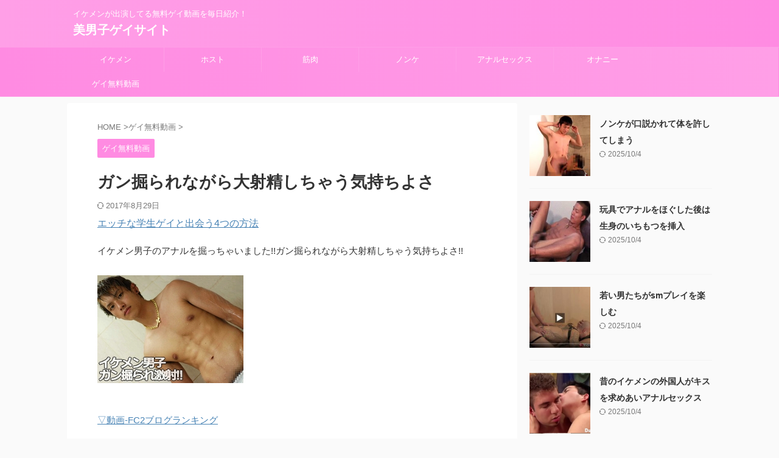

--- FILE ---
content_type: text/html; charset=UTF-8
request_url: https://ikemengay.club/2015/12/28/post-78/
body_size: 17586
content:
<!DOCTYPE html> <!--[if lt IE 7]><html class="ie6" lang="ja"> <![endif]--> <!--[if IE 7]><html class="i7" lang="ja"> <![endif]--> <!--[if IE 8]><html class="ie" lang="ja"> <![endif]--> <!--[if gt IE 8]><!--><html lang="ja" class="s-navi-search-overlay "> <!--<![endif]--><head prefix="og: http://ogp.me/ns# fb: http://ogp.me/ns/fb# article: http://ogp.me/ns/article#"><meta charset="UTF-8" ><meta name="viewport" content="width=device-width,initial-scale=1.0,user-scalable=no,viewport-fit=cover"><meta name="format-detection" content="telephone=no" ><meta name="referrer" content="no-referrer-when-downgrade"/><link rel="alternate" type="application/rss+xml" title="美男子ゲイサイト RSS Feed" href="https://ikemengay.club/feed/" /><link rel="pingback" href="https://ikemengay.club/xmlrpc.php" > <!--[if lt IE 9]> <script src="https://ikemengay.club/wp-content/themes/affinger/js/html5shiv.js"></script> <![endif]--><meta name='robots' content='max-image-preview:large' /><title>ガン掘られながら大射精しちゃう気持ちよさ - イケメンゲイエロ無料動画</title><link rel='dns-prefetch' href='//ajax.googleapis.com' /><link rel='dns-prefetch' href='//stats.wp.com' /><link rel="alternate" title="oEmbed (JSON)" type="application/json+oembed" href="https://ikemengay.club/wp-json/oembed/1.0/embed?url=https%3A%2F%2Fikemengay.club%2F2015%2F12%2F28%2Fpost-78%2F" /><link rel="alternate" title="oEmbed (XML)" type="text/xml+oembed" href="https://ikemengay.club/wp-json/oembed/1.0/embed?url=https%3A%2F%2Fikemengay.club%2F2015%2F12%2F28%2Fpost-78%2F&#038;format=xml" /><style id='wp-img-auto-sizes-contain-inline-css' type='text/css'>img:is([sizes=auto i],[sizes^="auto," i]){contain-intrinsic-size:3000px 1500px}
/*# sourceURL=wp-img-auto-sizes-contain-inline-css */</style><style id='wp-emoji-styles-inline-css' type='text/css'>img.wp-smiley, img.emoji {
		display: inline !important;
		border: none !important;
		box-shadow: none !important;
		height: 1em !important;
		width: 1em !important;
		margin: 0 0.07em !important;
		vertical-align: -0.1em !important;
		background: none !important;
		padding: 0 !important;
	}
/*# sourceURL=wp-emoji-styles-inline-css */</style><style id='wp-block-library-inline-css' type='text/css'>:root{--wp-block-synced-color:#7a00df;--wp-block-synced-color--rgb:122,0,223;--wp-bound-block-color:var(--wp-block-synced-color);--wp-editor-canvas-background:#ddd;--wp-admin-theme-color:#007cba;--wp-admin-theme-color--rgb:0,124,186;--wp-admin-theme-color-darker-10:#006ba1;--wp-admin-theme-color-darker-10--rgb:0,107,160.5;--wp-admin-theme-color-darker-20:#005a87;--wp-admin-theme-color-darker-20--rgb:0,90,135;--wp-admin-border-width-focus:2px}@media (min-resolution:192dpi){:root{--wp-admin-border-width-focus:1.5px}}.wp-element-button{cursor:pointer}:root .has-very-light-gray-background-color{background-color:#eee}:root .has-very-dark-gray-background-color{background-color:#313131}:root .has-very-light-gray-color{color:#eee}:root .has-very-dark-gray-color{color:#313131}:root .has-vivid-green-cyan-to-vivid-cyan-blue-gradient-background{background:linear-gradient(135deg,#00d084,#0693e3)}:root .has-purple-crush-gradient-background{background:linear-gradient(135deg,#34e2e4,#4721fb 50%,#ab1dfe)}:root .has-hazy-dawn-gradient-background{background:linear-gradient(135deg,#faaca8,#dad0ec)}:root .has-subdued-olive-gradient-background{background:linear-gradient(135deg,#fafae1,#67a671)}:root .has-atomic-cream-gradient-background{background:linear-gradient(135deg,#fdd79a,#004a59)}:root .has-nightshade-gradient-background{background:linear-gradient(135deg,#330968,#31cdcf)}:root .has-midnight-gradient-background{background:linear-gradient(135deg,#020381,#2874fc)}:root{--wp--preset--font-size--normal:16px;--wp--preset--font-size--huge:42px}.has-regular-font-size{font-size:1em}.has-larger-font-size{font-size:2.625em}.has-normal-font-size{font-size:var(--wp--preset--font-size--normal)}.has-huge-font-size{font-size:var(--wp--preset--font-size--huge)}.has-text-align-center{text-align:center}.has-text-align-left{text-align:left}.has-text-align-right{text-align:right}.has-fit-text{white-space:nowrap!important}#end-resizable-editor-section{display:none}.aligncenter{clear:both}.items-justified-left{justify-content:flex-start}.items-justified-center{justify-content:center}.items-justified-right{justify-content:flex-end}.items-justified-space-between{justify-content:space-between}.screen-reader-text{border:0;clip-path:inset(50%);height:1px;margin:-1px;overflow:hidden;padding:0;position:absolute;width:1px;word-wrap:normal!important}.screen-reader-text:focus{background-color:#ddd;clip-path:none;color:#444;display:block;font-size:1em;height:auto;left:5px;line-height:normal;padding:15px 23px 14px;text-decoration:none;top:5px;width:auto;z-index:100000}html :where(.has-border-color){border-style:solid}html :where([style*=border-top-color]){border-top-style:solid}html :where([style*=border-right-color]){border-right-style:solid}html :where([style*=border-bottom-color]){border-bottom-style:solid}html :where([style*=border-left-color]){border-left-style:solid}html :where([style*=border-width]){border-style:solid}html :where([style*=border-top-width]){border-top-style:solid}html :where([style*=border-right-width]){border-right-style:solid}html :where([style*=border-bottom-width]){border-bottom-style:solid}html :where([style*=border-left-width]){border-left-style:solid}html :where(img[class*=wp-image-]){height:auto;max-width:100%}:where(figure){margin:0 0 1em}html :where(.is-position-sticky){--wp-admin--admin-bar--position-offset:var(--wp-admin--admin-bar--height,0px)}@media screen and (max-width:600px){html :where(.is-position-sticky){--wp-admin--admin-bar--position-offset:0px}}

/*# sourceURL=wp-block-library-inline-css */</style><style id='global-styles-inline-css' type='text/css'>:root{--wp--preset--aspect-ratio--square: 1;--wp--preset--aspect-ratio--4-3: 4/3;--wp--preset--aspect-ratio--3-4: 3/4;--wp--preset--aspect-ratio--3-2: 3/2;--wp--preset--aspect-ratio--2-3: 2/3;--wp--preset--aspect-ratio--16-9: 16/9;--wp--preset--aspect-ratio--9-16: 9/16;--wp--preset--color--black: #000000;--wp--preset--color--cyan-bluish-gray: #abb8c3;--wp--preset--color--white: #ffffff;--wp--preset--color--pale-pink: #f78da7;--wp--preset--color--vivid-red: #cf2e2e;--wp--preset--color--luminous-vivid-orange: #ff6900;--wp--preset--color--luminous-vivid-amber: #fcb900;--wp--preset--color--light-green-cyan: #eefaff;--wp--preset--color--vivid-green-cyan: #00d084;--wp--preset--color--pale-cyan-blue: #1DA1F2;--wp--preset--color--vivid-cyan-blue: #1877f2;--wp--preset--color--vivid-purple: #9b51e0;--wp--preset--color--soft-red: #e92f3d;--wp--preset--color--light-grayish-red: #fdf0f2;--wp--preset--color--vivid-yellow: #ffc107;--wp--preset--color--very-pale-yellow: #fffde7;--wp--preset--color--very-light-gray: #fafafa;--wp--preset--color--very-dark-gray: #313131;--wp--preset--color--original-color-a: #43a047;--wp--preset--color--original-color-b: #795548;--wp--preset--color--original-color-c: #ec407a;--wp--preset--color--original-color-d: #9e9d24;--wp--preset--gradient--vivid-cyan-blue-to-vivid-purple: linear-gradient(135deg,rgb(6,147,227) 0%,rgb(155,81,224) 100%);--wp--preset--gradient--light-green-cyan-to-vivid-green-cyan: linear-gradient(135deg,rgb(122,220,180) 0%,rgb(0,208,130) 100%);--wp--preset--gradient--luminous-vivid-amber-to-luminous-vivid-orange: linear-gradient(135deg,rgb(252,185,0) 0%,rgb(255,105,0) 100%);--wp--preset--gradient--luminous-vivid-orange-to-vivid-red: linear-gradient(135deg,rgb(255,105,0) 0%,rgb(207,46,46) 100%);--wp--preset--gradient--very-light-gray-to-cyan-bluish-gray: linear-gradient(135deg,rgb(238,238,238) 0%,rgb(169,184,195) 100%);--wp--preset--gradient--cool-to-warm-spectrum: linear-gradient(135deg,rgb(74,234,220) 0%,rgb(151,120,209) 20%,rgb(207,42,186) 40%,rgb(238,44,130) 60%,rgb(251,105,98) 80%,rgb(254,248,76) 100%);--wp--preset--gradient--blush-light-purple: linear-gradient(135deg,rgb(255,206,236) 0%,rgb(152,150,240) 100%);--wp--preset--gradient--blush-bordeaux: linear-gradient(135deg,rgb(254,205,165) 0%,rgb(254,45,45) 50%,rgb(107,0,62) 100%);--wp--preset--gradient--luminous-dusk: linear-gradient(135deg,rgb(255,203,112) 0%,rgb(199,81,192) 50%,rgb(65,88,208) 100%);--wp--preset--gradient--pale-ocean: linear-gradient(135deg,rgb(255,245,203) 0%,rgb(182,227,212) 50%,rgb(51,167,181) 100%);--wp--preset--gradient--electric-grass: linear-gradient(135deg,rgb(202,248,128) 0%,rgb(113,206,126) 100%);--wp--preset--gradient--midnight: linear-gradient(135deg,rgb(2,3,129) 0%,rgb(40,116,252) 100%);--wp--preset--font-size--small: 0.9px;--wp--preset--font-size--medium: 20px;--wp--preset--font-size--large: 1.5px;--wp--preset--font-size--x-large: 42px;--wp--preset--font-size--st-regular: 1px;--wp--preset--font-size--huge: 3px;--wp--preset--spacing--20: 0.44rem;--wp--preset--spacing--30: 0.67rem;--wp--preset--spacing--40: 1rem;--wp--preset--spacing--50: 1.5rem;--wp--preset--spacing--60: 2.25rem;--wp--preset--spacing--70: 3.38rem;--wp--preset--spacing--80: 5.06rem;--wp--preset--shadow--natural: 6px 6px 9px rgba(0, 0, 0, 0.2);--wp--preset--shadow--deep: 12px 12px 50px rgba(0, 0, 0, 0.4);--wp--preset--shadow--sharp: 6px 6px 0px rgba(0, 0, 0, 0.2);--wp--preset--shadow--outlined: 6px 6px 0px -3px rgb(255, 255, 255), 6px 6px rgb(0, 0, 0);--wp--preset--shadow--crisp: 6px 6px 0px rgb(0, 0, 0);}:where(.is-layout-flex){gap: 0.5em;}:where(.is-layout-grid){gap: 0.5em;}body .is-layout-flex{display: flex;}.is-layout-flex{flex-wrap: wrap;align-items: center;}.is-layout-flex > :is(*, div){margin: 0;}body .is-layout-grid{display: grid;}.is-layout-grid > :is(*, div){margin: 0;}:where(.wp-block-columns.is-layout-flex){gap: 2em;}:where(.wp-block-columns.is-layout-grid){gap: 2em;}:where(.wp-block-post-template.is-layout-flex){gap: 1.25em;}:where(.wp-block-post-template.is-layout-grid){gap: 1.25em;}.has-black-color{color: var(--wp--preset--color--black) !important;}.has-cyan-bluish-gray-color{color: var(--wp--preset--color--cyan-bluish-gray) !important;}.has-white-color{color: var(--wp--preset--color--white) !important;}.has-pale-pink-color{color: var(--wp--preset--color--pale-pink) !important;}.has-vivid-red-color{color: var(--wp--preset--color--vivid-red) !important;}.has-luminous-vivid-orange-color{color: var(--wp--preset--color--luminous-vivid-orange) !important;}.has-luminous-vivid-amber-color{color: var(--wp--preset--color--luminous-vivid-amber) !important;}.has-light-green-cyan-color{color: var(--wp--preset--color--light-green-cyan) !important;}.has-vivid-green-cyan-color{color: var(--wp--preset--color--vivid-green-cyan) !important;}.has-pale-cyan-blue-color{color: var(--wp--preset--color--pale-cyan-blue) !important;}.has-vivid-cyan-blue-color{color: var(--wp--preset--color--vivid-cyan-blue) !important;}.has-vivid-purple-color{color: var(--wp--preset--color--vivid-purple) !important;}.has-black-background-color{background-color: var(--wp--preset--color--black) !important;}.has-cyan-bluish-gray-background-color{background-color: var(--wp--preset--color--cyan-bluish-gray) !important;}.has-white-background-color{background-color: var(--wp--preset--color--white) !important;}.has-pale-pink-background-color{background-color: var(--wp--preset--color--pale-pink) !important;}.has-vivid-red-background-color{background-color: var(--wp--preset--color--vivid-red) !important;}.has-luminous-vivid-orange-background-color{background-color: var(--wp--preset--color--luminous-vivid-orange) !important;}.has-luminous-vivid-amber-background-color{background-color: var(--wp--preset--color--luminous-vivid-amber) !important;}.has-light-green-cyan-background-color{background-color: var(--wp--preset--color--light-green-cyan) !important;}.has-vivid-green-cyan-background-color{background-color: var(--wp--preset--color--vivid-green-cyan) !important;}.has-pale-cyan-blue-background-color{background-color: var(--wp--preset--color--pale-cyan-blue) !important;}.has-vivid-cyan-blue-background-color{background-color: var(--wp--preset--color--vivid-cyan-blue) !important;}.has-vivid-purple-background-color{background-color: var(--wp--preset--color--vivid-purple) !important;}.has-black-border-color{border-color: var(--wp--preset--color--black) !important;}.has-cyan-bluish-gray-border-color{border-color: var(--wp--preset--color--cyan-bluish-gray) !important;}.has-white-border-color{border-color: var(--wp--preset--color--white) !important;}.has-pale-pink-border-color{border-color: var(--wp--preset--color--pale-pink) !important;}.has-vivid-red-border-color{border-color: var(--wp--preset--color--vivid-red) !important;}.has-luminous-vivid-orange-border-color{border-color: var(--wp--preset--color--luminous-vivid-orange) !important;}.has-luminous-vivid-amber-border-color{border-color: var(--wp--preset--color--luminous-vivid-amber) !important;}.has-light-green-cyan-border-color{border-color: var(--wp--preset--color--light-green-cyan) !important;}.has-vivid-green-cyan-border-color{border-color: var(--wp--preset--color--vivid-green-cyan) !important;}.has-pale-cyan-blue-border-color{border-color: var(--wp--preset--color--pale-cyan-blue) !important;}.has-vivid-cyan-blue-border-color{border-color: var(--wp--preset--color--vivid-cyan-blue) !important;}.has-vivid-purple-border-color{border-color: var(--wp--preset--color--vivid-purple) !important;}.has-vivid-cyan-blue-to-vivid-purple-gradient-background{background: var(--wp--preset--gradient--vivid-cyan-blue-to-vivid-purple) !important;}.has-light-green-cyan-to-vivid-green-cyan-gradient-background{background: var(--wp--preset--gradient--light-green-cyan-to-vivid-green-cyan) !important;}.has-luminous-vivid-amber-to-luminous-vivid-orange-gradient-background{background: var(--wp--preset--gradient--luminous-vivid-amber-to-luminous-vivid-orange) !important;}.has-luminous-vivid-orange-to-vivid-red-gradient-background{background: var(--wp--preset--gradient--luminous-vivid-orange-to-vivid-red) !important;}.has-very-light-gray-to-cyan-bluish-gray-gradient-background{background: var(--wp--preset--gradient--very-light-gray-to-cyan-bluish-gray) !important;}.has-cool-to-warm-spectrum-gradient-background{background: var(--wp--preset--gradient--cool-to-warm-spectrum) !important;}.has-blush-light-purple-gradient-background{background: var(--wp--preset--gradient--blush-light-purple) !important;}.has-blush-bordeaux-gradient-background{background: var(--wp--preset--gradient--blush-bordeaux) !important;}.has-luminous-dusk-gradient-background{background: var(--wp--preset--gradient--luminous-dusk) !important;}.has-pale-ocean-gradient-background{background: var(--wp--preset--gradient--pale-ocean) !important;}.has-electric-grass-gradient-background{background: var(--wp--preset--gradient--electric-grass) !important;}.has-midnight-gradient-background{background: var(--wp--preset--gradient--midnight) !important;}.has-small-font-size{font-size: var(--wp--preset--font-size--small) !important;}.has-medium-font-size{font-size: var(--wp--preset--font-size--medium) !important;}.has-large-font-size{font-size: var(--wp--preset--font-size--large) !important;}.has-x-large-font-size{font-size: var(--wp--preset--font-size--x-large) !important;}
/*# sourceURL=global-styles-inline-css */</style><style id='classic-theme-styles-inline-css' type='text/css'>/*! This file is auto-generated */
.wp-block-button__link{color:#fff;background-color:#32373c;border-radius:9999px;box-shadow:none;text-decoration:none;padding:calc(.667em + 2px) calc(1.333em + 2px);font-size:1.125em}.wp-block-file__button{background:#32373c;color:#fff;text-decoration:none}
/*# sourceURL=/wp-includes/css/classic-themes.min.css */</style><link rel='stylesheet' id='normalize-css' href='https://ikemengay.club/wp-content/cache/autoptimize/autoptimize_single_faeb8312e8b6a781d4656fb96f0e2fdb.php?ver=1.5.9' type='text/css' media='all' /><link rel='stylesheet' id='st_svg-css' href='https://ikemengay.club/wp-content/cache/autoptimize/autoptimize_single_f366b4262b2bbaa5fd37ece6c15bc32b.php?ver=6.9' type='text/css' media='all' /><link rel='stylesheet' id='slick-css' href='https://ikemengay.club/wp-content/cache/autoptimize/autoptimize_single_f38b2db10e01b1572732a3191d538707.php?ver=1.8.0' type='text/css' media='all' /><link rel='stylesheet' id='slick-theme-css' href='https://ikemengay.club/wp-content/cache/autoptimize/autoptimize_single_f9faba678c4d6dcfdde69e5b11b37a2e.php?ver=1.8.0' type='text/css' media='all' /><link rel='stylesheet' id='style-css' href='https://ikemengay.club/wp-content/cache/autoptimize/autoptimize_single_3a9838bb0d386c4092af2232e7b73c2e.php?ver=6.9' type='text/css' media='all' /><link rel='stylesheet' id='child-style-css' href='https://ikemengay.club/wp-content/themes/affinger-child/style.css?ver=6.9' type='text/css' media='all' /><link rel='stylesheet' id='single-css' href='https://ikemengay.club/wp-content/themes/affinger/st-rankcss.php' type='text/css' media='all' /><link rel='stylesheet' id='taxopress-frontend-css-css' href='https://ikemengay.club/wp-content/cache/autoptimize/autoptimize_single_6a0279ebd08cb8787e00b98b4663954c.php?ver=3.43.0' type='text/css' media='all' /><link rel='stylesheet' id='st-themecss-css' href='https://ikemengay.club/wp-content/themes/affinger/st-themecss-loader.php?ver=6.9' type='text/css' media='all' /> <script type="text/javascript" src="//ajax.googleapis.com/ajax/libs/jquery/1.11.3/jquery.min.js?ver=1.11.3" id="jquery-js"></script> <script defer type="text/javascript" src="https://ikemengay.club/wp-content/cache/autoptimize/autoptimize_single_8fa2b9763d58f6cffcb0218dcc145b02.php?ver=3.43.0" id="taxopress-frontend-js-js"></script> <link rel="https://api.w.org/" href="https://ikemengay.club/wp-json/" /><link rel="alternate" title="JSON" type="application/json" href="https://ikemengay.club/wp-json/wp/v2/posts/78" /><link rel='shortlink' href='https://ikemengay.club/?p=78' /><style>img#wpstats{display:none}</style><meta name="robots" content="index, follow" /><link rel="amphtml" href="https://ikemengay.club/2015/12/28/post-78/amp/"><meta name="thumbnail" content="https://ikemengay.club/wp-content/uploads/2015/12/abs1026viippcc1.jpg"><meta name="google-site-verification" content="9scMoX-OPNro5pUK2S6bkF1AWw56_9dVf5xyKRfOjqc" /><link rel="canonical" href="https://ikemengay.club/2015/12/28/post-78/" /><style type="text/css">.broken_link, a.broken_link {
	text-decoration: line-through;
}</style><meta property="og:type" content="article" /><meta property="og:title" content="ガン掘られながら大射精しちゃう気持ちよさ" /><meta property="og:url" content="https://ikemengay.club/2015/12/28/post-78/" /><meta property="og:description" content="イケメン男子のアナルを掘っちゃいました!!ガン掘られながら大射精しちゃう気持ちよさ!! ▽動画-FC2ブログラ&hellip;" /><meta property="article:published_time" content="2015-12-28T01:00:54+00:00" /><meta property="article:modified_time" content="2017-08-29T04:10:53+00:00" /><meta property="og:site_name" content="美男子ゲイサイト" /><meta property="og:image" content="http://ikemengay.club/wp-content/uploads/2015/12/abs1026viippcc1.jpg" /><meta property="og:image:width" content="240" /><meta property="og:image:height" content="177" /><meta property="og:image:alt" content="20151228" /><meta property="og:locale" content="ja_JP" /><meta name="twitter:text:title" content="ガン掘られながら大射精しちゃう気持ちよさ" /><meta name="twitter:image" content="https://ikemengay.club/wp-content/uploads/2015/12/abs1026viippcc1.jpg?w=144" /><meta name="twitter:card" content="summary" /><meta property="og:type" content="article"><meta property="og:title" content="ガン掘られながら大射精しちゃう気持ちよさ"><meta property="og:url" content="https://ikemengay.club/2015/12/28/post-78/"><meta property="og:description" content="イケメン男子のアナルを掘っちゃいました!!ガン掘られながら大射精しちゃう気持ちよさ!! ▽動画-FC2ブログランキング ▽動画-FC2ブログランキング ▽動画-FC2ブログランキング"><meta property="og:site_name" content="美男子ゲイサイト"><meta property="og:image" content="https://ikemengay.club/wp-content/uploads/2015/12/abs1026viippcc1.jpg"><meta property="article:published_time" content="2015-12-28T10:00:54+09:00" /><meta property="article:author" content="ikemengay" />  <script defer src="[data-uri]"></script> <script defer src="[data-uri]"></script> <script defer src="[data-uri]"></script> <script defer src="[data-uri]"></script> <script defer src="[data-uri]"></script> <script defer src="[data-uri]"></script> <script defer src="[data-uri]"></script> <script defer src="[data-uri]"></script> </head><body class="wp-singular post-template-default single single-post postid-78 single-format-standard wp-theme-affinger wp-child-theme-affinger-child not-front-page" ><div id="st-ami"><div id="wrapper" class=""><div id="wrapper-in"><header id=""><div id="header-full"><div id="headbox-bg"><div id="headbox"><nav id="s-navi" class="pcnone" data-st-nav data-st-nav-type="normal"><dl class="acordion is-active" data-st-nav-primary><dt class="trigger"><p class="acordion_button"><span class="op op-menu"><i class="st-fa st-svg-menu"></i></span></p><div id="st-mobile-logo"></div></dt><dd class="acordion_tree"><div class="acordion_tree_content"><div class="menu-top-container"><ul id="menu-top" class="menu"><li id="menu-item-2458" class="menu-item menu-item-type-custom menu-item-object-custom menu-item-2458"><a href="https://ikemengay.club/tag/%e3%82%a4%e3%82%b1%e3%83%a1%e3%83%b3/"><span class="menu-item-label">イケメン</span></a></li><li id="menu-item-2459" class="menu-item menu-item-type-custom menu-item-object-custom menu-item-2459"><a href="https://ikemengay.club/tag/%e3%83%9b%e3%82%b9%e3%83%88/"><span class="menu-item-label">ホスト</span></a></li><li id="menu-item-2460" class="menu-item menu-item-type-custom menu-item-object-custom menu-item-2460"><a href="https://ikemengay.club/tag/%e7%ad%8b%e8%82%89/"><span class="menu-item-label">筋肉</span></a></li><li id="menu-item-2461" class="menu-item menu-item-type-custom menu-item-object-custom menu-item-2461"><a href="https://ikemengay.club/tag/%e3%83%8e%e3%83%b3%e3%82%b1/"><span class="menu-item-label">ノンケ</span></a></li><li id="menu-item-116" class="menu-item menu-item-type-custom menu-item-object-custom menu-item-116"><a href="https://ikemengay.club/tag/analsex/"><span class="menu-item-label">アナルセックス</span></a></li><li id="menu-item-115" class="menu-item menu-item-type-custom menu-item-object-custom menu-item-115"><a href="https://ikemengay.club/tag/masturbation/"><span class="menu-item-label">オナニー</span></a></li><li id="menu-item-114" class="menu-item menu-item-type-taxonomy menu-item-object-category current-post-ancestor current-menu-parent current-post-parent menu-item-114"><a href="https://ikemengay.club/category/gay/"><span class="menu-item-label">ゲイ無料動画</span></a></li></ul></div><div class="clear"></div></div></dd></dl></nav><div id="header-l"><div id="st-text-logo"><p class="descr sitenametop"> イケメンが出演してる無料ゲイ動画を毎日紹介！</p><p class="sitename"><a href="https://ikemengay.club/"> 美男子ゲイサイト </a></p></div></div><div id="header-r" class="smanone"></div></div></div><div id="gazou-wide"><div id="st-menubox"><div id="st-menuwide"><nav class="smanone clearfix"><ul id="menu-top-1" class="menu"><li class="menu-item menu-item-type-custom menu-item-object-custom menu-item-2458"><a href="https://ikemengay.club/tag/%e3%82%a4%e3%82%b1%e3%83%a1%e3%83%b3/">イケメン</a></li><li class="menu-item menu-item-type-custom menu-item-object-custom menu-item-2459"><a href="https://ikemengay.club/tag/%e3%83%9b%e3%82%b9%e3%83%88/">ホスト</a></li><li class="menu-item menu-item-type-custom menu-item-object-custom menu-item-2460"><a href="https://ikemengay.club/tag/%e7%ad%8b%e8%82%89/">筋肉</a></li><li class="menu-item menu-item-type-custom menu-item-object-custom menu-item-2461"><a href="https://ikemengay.club/tag/%e3%83%8e%e3%83%b3%e3%82%b1/">ノンケ</a></li><li class="menu-item menu-item-type-custom menu-item-object-custom menu-item-116"><a href="https://ikemengay.club/tag/analsex/">アナルセックス</a></li><li class="menu-item menu-item-type-custom menu-item-object-custom menu-item-115"><a href="https://ikemengay.club/tag/masturbation/">オナニー</a></li><li class="menu-item menu-item-type-taxonomy menu-item-object-category current-post-ancestor current-menu-parent current-post-parent menu-item-114"><a href="https://ikemengay.club/category/gay/">ゲイ無料動画</a></li></ul></nav></div></div><div id="st-headerbox"><div id="st-header"></div></div></div></div></header><div id="content-w"><div id="st-header-post-under-box" class="st-header-post-no-data "
 style=""><div class="st-dark-cover"></div></div><div id="content" class="clearfix"><div id="contentInner"><main><article><div id="post-78" class="st-post post-78 post type-post status-publish format-standard has-post-thumbnail hentry category-gay"><div
 id="breadcrumb"><ol itemscope itemtype="http://schema.org/BreadcrumbList"><li itemprop="itemListElement" itemscope itemtype="http://schema.org/ListItem"> <a href="https://ikemengay.club" itemprop="item"> <span itemprop="name">HOME</span> </a> &gt;<meta itemprop="position" content="1"/></li><li itemprop="itemListElement" itemscope itemtype="http://schema.org/ListItem"> <a href="https://ikemengay.club/category/gay/" itemprop="item"> <span
 itemprop="name">ゲイ無料動画</span> </a> &gt;<meta itemprop="position" content="2"/></li></ol></div><p class="st-catgroup"> <a href="https://ikemengay.club/category/gay/" title="View all posts in ゲイ無料動画" rel="category tag"><span class="catname st-catid2">ゲイ無料動画</span></a></p><h1 class="entry-title">ガン掘られながら大射精しちゃう気持ちよさ</h1><div class="blogbox "><p><span class="kdate"> <i class="st-fa st-svg-refresh"></i><time class="updated" datetime="2017-08-29T13:10:53+0900">2017年8月29日</time> </span></p></div><div id="custom_html-13" class="widget_text st-widgets-box post-widgets-middle widget_custom_html"><div class="textwidget custom-html-widget"><div><div class="dfad dfad_pos_1 dfad_first" id="_ad_11654"><a href="https://gayscene.info/?p=786">エッチな学生ゲイと出会う4つの方法</a></div></div></div></div><div class="mainbox"><div id="nocopy" oncontextmenu="return false" onMouseDown="return false;" style="-moz-user-select: none; -khtml-user-select: none; user-select: none;-webkit-touch-callout:none; -webkit-user-select:none;"><div class="entry-content"><p>イケメン男子のアナルを掘っちゃいました!!ガン掘られながら大射精しちゃう気持ちよさ!!<br /> <a href="http://www.adultblogranking.com/link.php?1802538"><br /> <img decoding="async" class="alignnone size-full wp-image-62" src="https://ikemengay.club/wp-content/uploads/2015/12/abs1026viippcc1.jpg" alt="20151228" width="240" height="177" /></a></p><p><a href="http://blogranking.fc2.com/in.php?id=947280" target="_blank"><br /> ▽動画-FC2ブログランキング</a><br /> <a href="http://blogranking.fc2.com/in.php?id=947280" target="_blank"><br /> ▽動画-FC2ブログランキング</a></p><p>▽動画-FC2ブログランキング</p></div></div><div class="adbox"><div style="padding-top:10px;"></div></div><div id="custom_html-8" class="widget_text st-widgets-box post-widgets-bottom widget_custom_html"><div class="textwidget custom-html-widget"><div><div class="dfad dfad_pos_1 dfad_first" id="_ad_1113">ネットやスマホを使ってゲイの出会いを探そう！ <a href="https://ikemengay.com/"><img src="https://gayjapan.jp/ikemen/wp-content/uploads/2016/06/cropped-cropped-702_photowada.jpg" width="100%"  /></a></div></div></div></div></div><div class="rankst-wrap"><h3 class="rankh3"><span class="rankh3-in">出会い体験人気記事</span></h3><div class="rankid1"><div class="rankid1"><div class="rankst-box post"><h4 class="rankh4">【超衝撃】短髪イケメン「お前の童貞チンポでイカされるわけないじゃんｗｗ」←結果ｗｗｗｗｗ<br/><span class="st-star"> <i class="st-fa st-svg-star"></i> <i class="st-fa st-svg-star"></i> <i class="st-fa st-svg-star"></i> <i class="st-fa st-svg-star"></i> <i class="st-fa st-svg-star"></i> </span></h4><div class="clearfix rankst"><div class="rankst-l"><img class="alignleft wp-image-5946 size-full" src="https://ikemengay.club/wp-content/uploads/2019/06/201602062-100x100.jpg" alt="" width="100" height="100" /></div><div class="rankst-r"><div class="rankst-cont"><p>1 ： 以下陽気な名無しさんVIPがお送りします：2022/7/20<br /><strong><br />俺「・・・！（ﾊﾟｺﾊﾟｺﾊﾟｺﾊﾟｺ」<br />イケメン「りゃめえ！イッグググアナル壊れちゃうううううう！！！！(ｶﾞｸﾌﾞﾙﾌﾟｼｬｱｱｱｱｱｱ」</strong><br /> <br />・・・失神するまでｗｗ<br />ハメたったわｗｗｗｗ</p></div></div></div><div class="clearfix rankst"><div class="rankstlink-a"><p><a href="https://wp.me/p6cBOx-pW">体験談を読む</a></p></div></div></div></div></div><div class="rankid2"><div class="rankid2"><div class="rankst-box post"><h4 class="rankh4">この1年間で出会い系で集めたエロ画像を晒す<br/><span class="st-star"> <i class="st-fa st-svg-star"></i> <i class="st-fa st-svg-star"></i> <i class="st-fa st-svg-star"></i> <i class="st-fa st-svg-star"></i> <i class="st-fa st-svg-star-o"></i> </span></h4><div class="clearfix rankst"><div class="rankst-l"><img class="alignleft wp-image-5946 size-full" src="https://ikemengay.club/wp-content/uploads/2019/06/2015051311-100x100.png" alt="" width="100" height="100" /></div><div class="rankst-r"><div class="rankst-cont"><p>1： 陽気な774さん :2022/08/11(木) 17:20:45.10 ID:YeKNGz+c0 <br />セフレとハメ撮りと交換したエロ写メが中心、需要があるならあげてく<br />3： 陽気な774さん :2022/08/11(木) 17:22:26.68 ID:01CeZcud0<br />はよはよ<br />俺のフォルダが潤うわ<br />4： 陽気な774さん :2022/08/11(木) 17:24:29.95 ID:YeKNGz+c0 <br />おｋｗｗｗ<br />野郎が使いまわしてたら、被ると思うから勘弁なｗｗｗ<br />7： 陽気な774さん :2022/08/11(木) 17:26:07.99 ID:nknQsy2/0<br />んなことより、セクフレを紹介してくれよ</p></div></div></div><div class="clearfix rankst"><div class="rankstlink-a"><p><a href="https://wp.me/p6cBOx-cj">体験談を読む</a></p></div></div></div></div></div><div class="rankid3"><div class="rankid3"><div class="rankst-box post"><h4 class="rankh4">出会い系でヤった野郎のハメ画像をタンタンとうｐしていくスレ</h4><div class="clearfix rankst"><div class="rankst-l"><img class="alignleft wp-image-5946 size-full" src="https://ikemengay.club/wp-content/uploads/2019/06/j001-100x100.png" alt="" width="100" height="100" /></div><div class="rankst-r"><div class="rankst-cont"><p>1 ：<b>以下、陽気なGAY!(^^)!がお送りします</b>： 2022/08/31(水)17:19:15.50</p><p class="master">ID:<strong>JP7hVhFra0</strong></p><p class="master_column">「・・・よかろう」</p><p>だってよｗｗｗｗｗｗｗｗｗｗｗｗ<br />どこの世紀末覇者だっつーのバロスｗｗｗ<br />お望み通り3回ご奉仕して超腰痛ぇしｗｗｗ<br />9 ：<b>以下、陽気なGAY!(^^)!がお送りします</b>： 2022/08/31(水)17:20:30.63 ID:bZbgUU66e0</p><p class="column">ラオウとヤったんか・・・</p><p>19 ：<b>以下、陽気なGAY!(^^)!がお送りします</b>： 2022/08/31(水)17:22:54.43 ID:xFneV1yfz0</p><p class="column">アッー！</p></div></div></div><div class="clearfix rankst"><div class="rankstlink-a"><p><a href="https://wp.me/p6cBOx-yq">体験談を読む</a></p></div></div></div></div></div></div><div class="sns st-sns-singular"><ul class="clearfix"><li class="twitter"> <a rel="nofollow" onclick="window.open('//twitter.com/intent/tweet?url=https%3A%2F%2Fikemengay.club%2F2015%2F12%2F28%2Fpost-78%2F&hashtags=ゲイ動画&text=%E3%82%AC%E3%83%B3%E6%8E%98%E3%82%89%E3%82%8C%E3%81%AA%E3%81%8C%E3%82%89%E5%A4%A7%E5%B0%84%E7%B2%BE%E3%81%97%E3%81%A1%E3%82%83%E3%81%86%E6%B0%97%E6%8C%81%E3%81%A1%E3%82%88%E3%81%95&tw_p=tweetbutton', '', 'width=500,height=450'); return false;"><i class="st-fa st-svg-twitter"></i><span class="snstext " >Twitter</span></a></li><li class="share-copy"> <a href="#" rel="nofollow" data-st-copy-text="ガン掘られながら大射精しちゃう気持ちよさ / https://ikemengay.club/2015/12/28/post-78/"><i class="st-fa st-svg-clipboard"></i><span class="snstext" >URLコピー</span></a></li></ul></div><div class="kanren pop-box "><p class="p-entry-t"><span class="p-entry">無料動画人気記事</span></p><dl class="clearfix"><dt class="poprank"> <a href="https://ikemengay.club/2019/05/02/post-5723/"> <img width="150" height="150" src="https://ikemengay.club/wp-content/uploads/2019/03/20190502-150x150.jpg" class="attachment-st_thumb150 size-st_thumb150 wp-post-image" alt="" decoding="async" srcset="https://ikemengay.club/wp-content/uploads/2019/03/20190502-150x150.jpg 150w, https://ikemengay.club/wp-content/uploads/2019/03/20190502-100x100.jpg 100w" sizes="(max-width: 150px) 100vw, 150px" /> </a> <span class="poprank-no">1</span></dt><dd><h5 class="popular-t"><a href="https://ikemengay.club/2019/05/02/post-5723/">、スリムだけどしっかり筋肉の付いたカラダがたまらんっす！！</a></h5><div class="smanone st-excerpt"><p>スリ筋童顔の可愛いイケメン、スリムだけどしっかり筋肉の付いたカラダがたまらんっす！！</p></div></dd></dl><dl class="clearfix"><dt class="poprank"> <a href="https://ikemengay.club/2017/02/01/post-1978/"> <img width="150" height="150" src="https://ikemengay.club/wp-content/uploads/2017/01/01-1-150x150.jpg" class="attachment-st_thumb150 size-st_thumb150 wp-post-image" alt="" decoding="async" srcset="https://ikemengay.club/wp-content/uploads/2017/01/01-1-150x150.jpg 150w, https://ikemengay.club/wp-content/uploads/2017/01/01-1-100x100.jpg 100w" sizes="(max-width: 150px) 100vw, 150px" /> </a> <span class="poprank-no">2</span></dt><dd><h5 class="popular-t"><a href="https://ikemengay.club/2017/02/01/post-1978/">19年間一度もオナニーすらしたことのない激アツ男子＜ゲイ動画＞</a></h5><div class="smanone st-excerpt"></div></dd></dl></div><aside><p class="author" style="display:none;"><a href="https://ikemengay.club/author/ikemengay/" title="ikemengay" class="vcard author"><span class="fn">author</span></a></p><h4 class="point"><span class="point-in">関連記事</span></h4><div class="kanren" data-st-load-more-content
 data-st-load-more-id="bad9d548-9d55-4fea-b549-ac828314d2e7"><dl class="clearfix"><dt><a href="https://ikemengay.club/2021/08/07/post-8650/"> <img width="150" height="150" src="https://ikemengay.club/wp-content/uploads/2021/08/20210807-150x150.jpg" class="attachment-st_thumb150 size-st_thumb150 wp-post-image" alt="" decoding="async" srcset="https://ikemengay.club/wp-content/uploads/2021/08/20210807-150x150.jpg 150w, https://ikemengay.club/wp-content/uploads/2021/08/20210807-60x60.jpg 60w" sizes="(max-width: 150px) 100vw, 150px" /> </a></dt><dd><h5 class="kanren-t"> <a href="https://ikemengay.club/2021/08/07/post-8650/">日本のイケメントモキは大人のおもちゃで縁取られて犯された</a></h5><div class="st-excerpt smanone"></div></dd></dl><dl class="clearfix"><dt><a href="https://ikemengay.club/2018/06/11/post-4266/"> <img width="150" height="150" src="https://ikemengay.club/wp-content/uploads/2018/05/20180611-150x150.jpg" class="attachment-st_thumb150 size-st_thumb150 wp-post-image" alt="" decoding="async" srcset="https://ikemengay.club/wp-content/uploads/2018/05/20180611-150x150.jpg 150w, https://ikemengay.club/wp-content/uploads/2018/05/20180611-100x100.jpg 100w" sizes="(max-width: 150px) 100vw, 150px" /> </a></dt><dd><h5 class="kanren-t"> <a href="https://ikemengay.club/2018/06/11/post-4266/">ラグビー部員が合宿の銭湯でおしっこしたり尻コキしたり悪ふざけを連発ｗｗｗ</a></h5><div class="st-excerpt smanone"></div></dd></dl><dl class="clearfix"><dt><a href="https://ikemengay.club/2017/04/14/post-2499/"> <img width="150" height="150" src="https://ikemengay.club/wp-content/uploads/2017/03/20170414-150x150.jpg" class="attachment-st_thumb150 size-st_thumb150 wp-post-image" alt="" decoding="async" srcset="https://ikemengay.club/wp-content/uploads/2017/03/20170414-150x150.jpg 150w, https://ikemengay.club/wp-content/uploads/2017/03/20170414-100x100.jpg 100w" sizes="(max-width: 150px) 100vw, 150px" /> </a></dt><dd><h5 class="kanren-t"> <a href="https://ikemengay.club/2017/04/14/post-2499/">時を止めて会社の若い男達を犯す</a></h5><div class="st-excerpt smanone"><p>男達の妄想シリーズ！！時間を止めて男達を犯す！とある会社の若い男の後を尾行し、会社に潜入！そこにはイケメンの会社員が三名勤務中！そこで時間を止める！！時間を止めると男達は人形のようにピタッと止まる！！ ...</p></div></dd></dl><dl class="clearfix"><dt><a href="https://ikemengay.club/2018/12/10/post-5044/"> <img width="150" height="150" src="https://ikemengay.club/wp-content/uploads/2018/11/20181210-150x150.jpg" class="attachment-st_thumb150 size-st_thumb150 wp-post-image" alt="" decoding="async" srcset="https://ikemengay.club/wp-content/uploads/2018/11/20181210-150x150.jpg 150w, https://ikemengay.club/wp-content/uploads/2018/11/20181210-100x100.jpg 100w" sizes="(max-width: 150px) 100vw, 150px" /> </a></dt><dd><h5 class="kanren-t"> <a href="https://ikemengay.club/2018/12/10/post-5044/">ケツが感じるっす！！イケメン柔道少年君が筋肉兄貴のデカマラでガン掘り快感地獄に陥る</a></h5><div class="st-excerpt smanone"><p>大人気だったケツモロ感の23歳の超イケメン柔道少年君が再び登場！！今回はバリタチ兄貴との淫乱雄交尾に挑戦。前回は電動バイブを下の口で咥えてエロい声であんあん喘いでいましたが、今回は兄貴のデカマラをぱっ ...</p></div></dd></dl><dl class="clearfix"><dt><a href="https://ikemengay.club/2018/07/07/post-4351/"> <img width="150" height="140" src="https://ikemengay.club/wp-content/uploads/2018/06/20180707-150x140.jpg" class="attachment-st_thumb150 size-st_thumb150 wp-post-image" alt="" decoding="async" /> </a></dt><dd><h5 class="kanren-t"> <a href="https://ikemengay.club/2018/07/07/post-4351/">綺麗なケツをたっぷりと堪能し、ディルドでケツ穴を広げる</a></h5><div class="st-excerpt smanone"><p>綺麗なケツをたっぷりと堪能し、ディルドでケツ穴を広げる。ゆっくりと拡張しながら同時にちんこを舐めしゃぶり。気持ち良さに身悶える姿により欲情しちゃうw広がったアナルはちんこの受け入れ態勢完了！バックから ...</p></div></dd></dl></div><div class="p-navi clearfix"> <a class="st-prev-link" href="https://ikemengay.club/2015/12/27/post-76/"><p class="st-prev"> <i class="st-svg st-svg-angle-right"></i> <img width="60" height="60" src="https://ikemengay.club/wp-content/uploads/2015/12/gay_13102004s-100x100.jpg" class="attachment-60x60 size-60x60 wp-post-image" alt="" decoding="async" srcset="https://ikemengay.club/wp-content/uploads/2015/12/gay_13102004s-100x100.jpg 100w, https://ikemengay.club/wp-content/uploads/2015/12/gay_13102004s-150x150.jpg 150w" sizes="(max-width: 60px) 100vw, 60px" /> <span class="st-prev-title">ハンサムチンポをしごいて</span></p> </a> <a class="st-next-link" href="https://ikemengay.club/2015/12/29/post-96/"><p class="st-next"> <span class="st-prev-title">ケツが感じちゃう男子</span> <img width="60" height="60" src="https://ikemengay.club/wp-content/uploads/2015/12/gay_13120905s-100x100.jpg" class="attachment-60x60 size-60x60 wp-post-image" alt="" decoding="async" srcset="https://ikemengay.club/wp-content/uploads/2015/12/gay_13120905s-100x100.jpg 100w, https://ikemengay.club/wp-content/uploads/2015/12/gay_13120905s-150x150.jpg 150w" sizes="(max-width: 60px) 100vw, 60px" /> <i class="st-svg st-svg-angle-right"></i></p> </a></div></aside></div></article></main></div><div id="side"><aside><div class="side-topad"><div id="custom_html-2" class="widget_text ad widget_custom_html"><div class="textwidget custom-html-widget"> <script defer src="https://adm.shinobi.jp/s/a08b0377e8df881ae56004c9ef0cf4ca"></script> </div></div></div><div class="kanren "><dl class="clearfix"><dt><a href="https://ikemengay.club/2025/11/06/post-9332/"> <img width="150" height="150" src="https://ikemengay.club/wp-content/uploads/2022/03/20220307-150x150.jpg" class="attachment-st_thumb150 size-st_thumb150 wp-post-image" alt="" decoding="async" srcset="https://ikemengay.club/wp-content/uploads/2022/03/20220307-150x150.jpg 150w, https://ikemengay.club/wp-content/uploads/2022/03/20220307-100x100.jpg 100w" sizes="(max-width: 150px) 100vw, 150px" /> </a></dt><dd><h5 class="kanren-t"><a href="https://ikemengay.club/2025/11/06/post-9332/">ノンケが口説かれて体を許してしまう</a></h5><div class="blog_info"><p> <i class="st-fa st-svg-refresh"></i>2025/10/4</p></div></dd></dl><dl class="clearfix"><dt><a href="https://ikemengay.club/2025/11/04/post-3072/"> <img width="150" height="150" src="https://ikemengay.club/wp-content/uploads/2017/07/20170730-150x150.jpg" class="attachment-st_thumb150 size-st_thumb150 wp-post-image" alt="" decoding="async" srcset="https://ikemengay.club/wp-content/uploads/2017/07/20170730-150x150.jpg 150w, https://ikemengay.club/wp-content/uploads/2017/07/20170730-100x100.jpg 100w" sizes="(max-width: 150px) 100vw, 150px" /> </a></dt><dd><h5 class="kanren-t"><a href="https://ikemengay.club/2025/11/04/post-3072/">玩具でアナルをほぐした後は生身のいちもつを挿入</a></h5><div class="blog_info"><p> <i class="st-fa st-svg-refresh"></i>2025/10/4</p></div></dd></dl><dl class="clearfix"><dt><a href="https://ikemengay.club/2025/11/02/post-8040/"> <img width="150" height="150" src="https://ikemengay.club/wp-content/uploads/2021/01/20210130-150x150.jpg" class="attachment-st_thumb150 size-st_thumb150 wp-post-image" alt="" decoding="async" srcset="https://ikemengay.club/wp-content/uploads/2021/01/20210130-150x150.jpg 150w, https://ikemengay.club/wp-content/uploads/2021/01/20210130-60x60.jpg 60w" sizes="(max-width: 150px) 100vw, 150px" /> </a></dt><dd><h5 class="kanren-t"><a href="https://ikemengay.club/2025/11/02/post-8040/">若い男たちがsmプレイを楽しむ</a></h5><div class="blog_info"><p> <i class="st-fa st-svg-refresh"></i>2025/10/4</p></div></dd></dl><dl class="clearfix"><dt><a href="https://ikemengay.club/2025/10/31/post-9297/"> <img width="150" height="150" src="https://ikemengay.club/wp-content/uploads/2022/01/20220226-150x150.png" class="attachment-st_thumb150 size-st_thumb150 wp-post-image" alt="" decoding="async" srcset="https://ikemengay.club/wp-content/uploads/2022/01/20220226-150x150.png 150w, https://ikemengay.club/wp-content/uploads/2022/01/20220226-100x100.png 100w" sizes="(max-width: 150px) 100vw, 150px" /> </a></dt><dd><h5 class="kanren-t"><a href="https://ikemengay.club/2025/10/31/post-9297/">昔のイケメンの外国人がキスを求めあいアナルセックス</a></h5><div class="blog_info"><p> <i class="st-fa st-svg-refresh"></i>2025/10/4</p></div></dd></dl><dl class="clearfix"><dt><a href="https://ikemengay.club/2025/10/29/post-9169/"> <img src="https://ikemengay.club/wp-content/uploads/2020/06/20200622.jpg" alt="no image" title="no image" width="100" height="100" /> </a></dt><dd><h5 class="kanren-t"><a href="https://ikemengay.club/2025/10/29/post-9169/">掘られてしごかれて射精したのは薄い精子！</a></h5><div class="blog_info"><p> <i class="st-fa st-svg-refresh"></i>2025/10/4</p></div></dd></dl></div><div id="mybox"><div id="custom_html-11" class="widget_text ad widget_custom_html"><div class="textwidget custom-html-widget"><script defer language="javascript" src="http://garss.tv/user/1038245586/1038245586SPC59671215.js" charset="utf-8"></script><a href="http://www.garss.tv/adult/" target="_blank">Powered By 画RSS</a></div></div><div id="custom_html-12" class="widget_text ad widget_custom_html"><div class="textwidget custom-html-widget"><script defer type="text/javascript" src="https://rc7.i2i.jp/view/index.php?00623711&js"></script> <noscript>パーツを表示するにはJavaScriptを有効にして下さい。 </noscript><div id="i2i-15a675c9be31438acfd-wrap"> <script defer type="text/javascript" src="https://rc7.i2i.jp/bin/get.x?00623711&&1"></script> </div></div></div><div id="st_custom_html_widget-2" class="widget_text ad widget_st_custom_html_widget"><p class="st-widgets-title"><span>ゲイリンク</span></p><div class="textwidget custom-html-widget"><ul><li><a href="https://matomegay.com/" target="_blank" rel="noopener">まとめてゲイ</a></li><li><a href=" https://newero1.blog.fc2.com/?c=ranking">にゅーえろ</a></li><li><a href="https://www.mensnet.jp/index.php" target="_blank" rel="noopener">mensnet</a></li><li><a href="https://www.sindbadbookmarks.com" target="_blank" rel="noopener">sindbadbookmarks.com</a></li><li><a href="https://www.rainbownet.jp" target="_blank" rel="noopener">ゲイ(男性同性愛者)の為の総合情報と出会いのサイト RainbowNetJapan</a></li><li><a href=" https://www.gay-jp.net/" target="_blank" rel="noopener">GAY JAPAN は日本最大級の投稿型総合情報サイトです</a></li><li><a href="https://www.gclick.jp/cgi-bin/link/rank.cgi?mode=r_link&amp;id=2339" target="_blank" rel="noopener">Gclick</a></li><li><a href="https://www.gpress.com/" target="_blank" rel="noopener">Gpress IndeX ゲイ,同性愛のディレクトリサービス</a></li></ul></div></div><div id="search-2" class="ad widget_search"><p class="st-widgets-title"><span>ブログ内検索</span></p><div id="search" class="search-custom-d"><form method="get" id="searchform" action="https://ikemengay.club/"> <label class="hidden" for="s"> </label> <input type="text" placeholder="" value="" name="s" id="s" /> <input type="submit" value="&#xf002;" class="st-fa" id="searchsubmit" /></form></div></div><div id="categories-2" class="ad widget_categories"><p class="st-widgets-title"><span>カテゴリー</span></p><ul><li class="cat-item cat-item-93"><a href="https://ikemengay.club/category/ikemen/" ><span class="cat-item-label">イケメンゲイ</span></a></li><li class="cat-item cat-item-104"><a href="https://ikemengay.club/category/%e3%82%a4%e3%82%b1%e3%83%a1%e3%83%b3%e3%82%b2%e3%82%a4%e3%82%a8%e3%83%ad%e7%84%a1%e6%96%99%e5%8b%95%e7%94%bb/" ><span class="cat-item-label">イケメンゲイエロ無料動画</span></a></li><li class="cat-item cat-item-83"><a href="https://ikemengay.club/category/%e3%82%b2%e3%82%a4%e4%bd%93%e9%a8%93/" ><span class="cat-item-label">ゲイ体験</span></a></li><li class="cat-item cat-item-2"><a href="https://ikemengay.club/category/gay/" ><span class="cat-item-label">ゲイ無料動画</span></a></li><li class="cat-item cat-item-4"><a href="https://ikemengay.club/category/normal/" ><span class="cat-item-label">ノンケ無料動画</span></a></li><li class="cat-item cat-item-1"><a href="https://ikemengay.club/category/%e6%9c%aa%e5%88%86%e9%a1%9e/" ><span class="cat-item-label">未分類</span></a></li></ul></div><div id="tag_cloud-2" class="ad widget_tag_cloud"><p class="st-widgets-title"><span>タグ</span></p><div class="tagcloud"><a href="https://ikemengay.club/tag/pornhub/" class="tag-cloud-link tag-link-70 tag-link-position-1" style="font-size: 17.215189873418pt;" aria-label="Pornhub (206個の項目)">Pornhub</a> <a href="https://ikemengay.club/tag/%e3%82%a2%e3%83%8a%e3%83%ab/" class="tag-cloud-link tag-link-40 tag-link-position-2" style="font-size: 19.873417721519pt;" aria-label="アナル (413個の項目)">アナル</a> <a href="https://ikemengay.club/tag/%e3%82%a2%e3%83%8a%e3%83%ab%e3%82%bb%e3%83%83%e3%82%af%e3%82%b9/" class="tag-cloud-link tag-link-95 tag-link-position-3" style="font-size: 9.8607594936709pt;" aria-label="アナルセックス (30個の項目)">アナルセックス</a> <a href="https://ikemengay.club/tag/%e3%82%a4%e3%82%b1%e3%83%a1%e3%83%b3/" class="tag-cloud-link tag-link-18 tag-link-position-4" style="font-size: 22pt;" aria-label="イケメン (724個の項目)">イケメン</a> <a href="https://ikemengay.club/tag/%e3%82%a6%e3%82%b1/" class="tag-cloud-link tag-link-29 tag-link-position-5" style="font-size: 10.303797468354pt;" aria-label="ウケ (34個の項目)">ウケ</a> <a href="https://ikemengay.club/tag/masturbation/" class="tag-cloud-link tag-link-3 tag-link-position-6" style="font-size: 15.974683544304pt;" aria-label="オナニー (150個の項目)">オナニー</a> <a href="https://ikemengay.club/tag/%e3%82%ac%e3%83%b3%e6%8e%98/" class="tag-cloud-link tag-link-41 tag-link-position-7" style="font-size: 13.848101265823pt;" aria-label="ガン掘 (86個の項目)">ガン掘</a> <a href="https://ikemengay.club/tag/%e3%82%ad%e3%82%b9/" class="tag-cloud-link tag-link-23 tag-link-position-8" style="font-size: 14.46835443038pt;" aria-label="キス (101個の項目)">キス</a> <a href="https://ikemengay.club/tag/%e3%82%b1%e3%83%84%e8%88%90/" class="tag-cloud-link tag-link-13 tag-link-position-9" style="font-size: 11.455696202532pt;" aria-label="ケツ舐 (46個の項目)">ケツ舐</a> <a href="https://ikemengay.club/tag/%e3%82%b2%e3%82%a4/" class="tag-cloud-link tag-link-78 tag-link-position-10" style="font-size: 18.278481012658pt;" aria-label="ゲイ (272個の項目)">ゲイ</a> <a href="https://ikemengay.club/tag/%e3%82%b6%e3%83%bc%e3%83%a1%e3%83%b3/" class="tag-cloud-link tag-link-32 tag-link-position-11" style="font-size: 13.139240506329pt;" aria-label="ザーメン (71個の項目)">ザーメン</a> <a href="https://ikemengay.club/tag/%e3%82%b8%e3%83%a3%e3%83%8b%e7%b3%bb/" class="tag-cloud-link tag-link-77 tag-link-position-12" style="font-size: 11.101265822785pt;" aria-label="ジャニ系 (42個の項目)">ジャニ系</a> <a href="https://ikemengay.club/tag/%e3%82%b9%e3%82%b8%e7%ad%8b/" class="tag-cloud-link tag-link-19 tag-link-position-13" style="font-size: 10.481012658228pt;" aria-label="スジ筋 (35個の項目)">スジ筋</a> <a href="https://ikemengay.club/tag/%e3%82%b9%e3%83%aa%e3%83%a0/" class="tag-cloud-link tag-link-49 tag-link-position-14" style="font-size: 8.3544303797468pt;" aria-label="スリム (20個の項目)">スリム</a> <a href="https://ikemengay.club/tag/%e3%82%b9%e3%83%bc%e3%83%84/" class="tag-cloud-link tag-link-63 tag-link-position-15" style="font-size: 10.126582278481pt;" aria-label="スーツ (32個の項目)">スーツ</a> <a href="https://ikemengay.club/tag/sex/" class="tag-cloud-link tag-link-5 tag-link-position-16" style="font-size: 16.683544303797pt;" aria-label="セックス (181個の項目)">セックス</a> <a href="https://ikemengay.club/tag/%e3%83%81%e3%83%b3%e3%83%9d/" class="tag-cloud-link tag-link-91 tag-link-position-17" style="font-size: 14.291139240506pt;" aria-label="チンポ (96個の項目)">チンポ</a> <a href="https://ikemengay.club/tag/%e3%83%87%e3%82%ab%e3%83%9e%e3%83%a9/" class="tag-cloud-link tag-link-43 tag-link-position-18" style="font-size: 11.544303797468pt;" aria-label="デカマラ (47個の項目)">デカマラ</a> <a href="https://ikemengay.club/tag/nonke/" class="tag-cloud-link tag-link-14 tag-link-position-19" style="font-size: 16.417721518987pt;" aria-label="ノンケ (168個の項目)">ノンケ</a> <a href="https://ikemengay.club/tag/%e3%83%90%e3%83%83%e3%82%af/" class="tag-cloud-link tag-link-88 tag-link-position-20" style="font-size: 8.3544303797468pt;" aria-label="バック (20個の項目)">バック</a> <a href="https://ikemengay.club/tag/%e3%83%95%e3%82%a7%e3%83%a9/" class="tag-cloud-link tag-link-22 tag-link-position-21" style="font-size: 16.860759493671pt;" aria-label="フェラ (190個の項目)">フェラ</a> <a href="https://ikemengay.club/tag/%e3%83%95%e3%82%a7%e3%83%a9%e3%83%81%e3%82%aa/" class="tag-cloud-link tag-link-102 tag-link-position-22" style="font-size: 8pt;" aria-label="フェラチオ (18個の項目)">フェラチオ</a> <a href="https://ikemengay.club/tag/%e3%83%9a%e3%83%8b%e3%82%b9/" class="tag-cloud-link tag-link-75 tag-link-position-23" style="font-size: 12.253164556962pt;" aria-label="ペニス (56個の項目)">ペニス</a> <a href="https://ikemengay.club/tag/%e3%83%9e%e3%83%83%e3%83%81%e3%83%a7/" class="tag-cloud-link tag-link-55 tag-link-position-24" style="font-size: 12.075949367089pt;" aria-label="マッチョ (54個の項目)">マッチョ</a> <a href="https://ikemengay.club/tag/%e4%ba%a4%e5%b0%be/" class="tag-cloud-link tag-link-42 tag-link-position-25" style="font-size: 10.126582278481pt;" aria-label="交尾 (32個の項目)">交尾</a> <a href="https://ikemengay.club/tag/%e4%bd%93%e8%82%b2%e4%bc%9a/" class="tag-cloud-link tag-link-26 tag-link-position-26" style="font-size: 10.924050632911pt;" aria-label="体育会 (40個の項目)">体育会</a> <a href="https://ikemengay.club/tag/bokki/" class="tag-cloud-link tag-link-31 tag-link-position-27" style="font-size: 16.594936708861pt;" aria-label="勃起 (177個の項目)">勃起</a> <a href="https://ikemengay.club/tag/%e5%8f%af%e6%84%9b%e3%81%84/" class="tag-cloud-link tag-link-74 tag-link-position-28" style="font-size: 13.493670886076pt;" aria-label="可愛い (78個の項目)">可愛い</a> <a href="https://ikemengay.club/tag/%e5%a4%89%e6%85%8b/" class="tag-cloud-link tag-link-34 tag-link-position-29" style="font-size: 11.189873417722pt;" aria-label="変態 (43個の項目)">変態</a> <a href="https://ikemengay.club/tag/%e5%ad%a6%e7%94%9f/" class="tag-cloud-link tag-link-76 tag-link-position-30" style="font-size: 10.037974683544pt;" aria-label="学生 (31個の項目)">学生</a> <a href="https://ikemengay.club/tag/%e5%b0%84%e7%b2%be/" class="tag-cloud-link tag-link-36 tag-link-position-31" style="font-size: 17.303797468354pt;" aria-label="射精 (213個の項目)">射精</a> <a href="https://ikemengay.club/tag/%e5%b7%a8%e6%a0%b9/" class="tag-cloud-link tag-link-16 tag-link-position-32" style="font-size: 13.227848101266pt;" aria-label="巨根 (73個の項目)">巨根</a> <a href="https://ikemengay.club/tag/%e6%89%8b%e3%82%b3%e3%82%ad/" class="tag-cloud-link tag-link-79 tag-link-position-33" style="font-size: 11.632911392405pt;" aria-label="手コキ (48個の項目)">手コキ</a> <a href="https://ikemengay.club/tag/%e6%8e%98%e3%82%89%e3%82%8c%e3%82%8b/" class="tag-cloud-link tag-link-37 tag-link-position-34" style="font-size: 9.1518987341772pt;" aria-label="掘られる (25個の項目)">掘られる</a> <a href="https://ikemengay.club/tag/%e6%97%a5%e7%84%bc%e3%81%91/" class="tag-cloud-link tag-link-27 tag-link-position-35" style="font-size: 8.5316455696203pt;" aria-label="日焼け (21個の項目)">日焼け</a> <a href="https://ikemengay.club/tag/%e6%b7%ab%e4%b9%b1/" class="tag-cloud-link tag-link-35 tag-link-position-36" style="font-size: 10.569620253165pt;" aria-label="淫乱 (36個の項目)">淫乱</a> <a href="https://ikemengay.club/tag/%e6%bd%ae%e5%90%b9%e3%81%8d/" class="tag-cloud-link tag-link-103 tag-link-position-37" style="font-size: 8pt;" aria-label="潮吹き (18個の項目)">潮吹き</a> <a href="https://ikemengay.club/tag/%e7%94%b7%e3%81%ae%e5%ad%90/" class="tag-cloud-link tag-link-72 tag-link-position-38" style="font-size: 10.746835443038pt;" aria-label="男の子 (38個の項目)">男の子</a> <a href="https://ikemengay.club/tag/%e7%ab%b6%e3%83%91%e3%83%b3/" class="tag-cloud-link tag-link-12 tag-link-position-39" style="font-size: 8.1772151898734pt;" aria-label="競パン (19個の項目)">競パン</a> <a href="https://ikemengay.club/tag/%e7%ad%8b%e8%82%89/" class="tag-cloud-link tag-link-8 tag-link-position-40" style="font-size: 14.113924050633pt;" aria-label="筋肉 (92個の項目)">筋肉</a> <a href="https://ikemengay.club/tag/%e8%82%89%e6%a3%92/" class="tag-cloud-link tag-link-45 tag-link-position-41" style="font-size: 8.3544303797468pt;" aria-label="肉棒 (20個の項目)">肉棒</a> <a href="https://ikemengay.club/tag/hukkin/" class="tag-cloud-link tag-link-33 tag-link-position-42" style="font-size: 11.544303797468pt;" aria-label="腹筋 (47個の項目)">腹筋</a> <a href="https://ikemengay.club/tag/%e8%8b%a5%e8%80%85/" class="tag-cloud-link tag-link-81 tag-link-position-43" style="font-size: 9.5949367088608pt;" aria-label="若者 (28個の項目)">若者</a> <a href="https://ikemengay.club/tag/%e9%a1%94%e5%b0%84/" class="tag-cloud-link tag-link-20 tag-link-position-44" style="font-size: 8pt;" aria-label="顔射 (18個の項目)">顔射</a> <a href="https://ikemengay.club/tag/%e9%a2%a8%e5%91%82/" class="tag-cloud-link tag-link-21 tag-link-position-45" style="font-size: 8.5316455696203pt;" aria-label="風呂 (21個の項目)">風呂</a></div></div><div id="meta-2" class="ad widget_meta"><p class="st-widgets-title"><span>メタ情報</span></p><ul><li><a href="https://ikemengay.club/wp-login.php">ログイン</a></li><li><a href="https://ikemengay.club/feed/">投稿フィード</a></li><li><a href="https://ikemengay.club/comments/feed/">コメントフィード</a></li><li><a href="https://ja.wordpress.org/">WordPress.org</a></li></ul></div></div><div id="scrollad"></div></aside></div></div></div><footer><div id="footer"><div id="footer-wrapper"><div id="footer-in"><div id="st-footer-logo-wrapper"><div id="st-text-logo"><p class="footer-description st-text-logo-top"> <a href="https://ikemengay.club/">イケメンが出演してる無料ゲイ動画を毎日紹介！</a></p><h3 class="footerlogo st-text-logo-bottom"> <a href="https://ikemengay.club/"> 美男子ゲイサイト </a></h3></div><div class="st-footer-tel"></div></div><p class="copyr"><small>&copy; 2026 美男子ゲイサイト</small></p></div></div></div></footer></div></div></div> <script type="speculationrules">{"prefetch":[{"source":"document","where":{"and":[{"href_matches":"/*"},{"not":{"href_matches":["/wp-*.php","/wp-admin/*","/wp-content/uploads/*","/wp-content/*","/wp-content/plugins/*","/wp-content/themes/affinger-child/*","/wp-content/themes/affinger/*","/*\\?(.+)"]}},{"not":{"selector_matches":"a[rel~=\"nofollow\"]"}},{"not":{"selector_matches":".no-prefetch, .no-prefetch a"}}]},"eagerness":"conservative"}]}</script> <script defer src="[data-uri]"></script><script defer type="text/javascript" src="https://ikemengay.club/wp-includes/js/comment-reply.min.js?ver=6.9" id="comment-reply-js" data-wp-strategy="async" fetchpriority="low"></script> <script defer type="text/javascript" src="https://ikemengay.club/wp-content/cache/autoptimize/autoptimize_single_da910267cd968a7d269efaed738025bd.php?ver=1.5.9" id="slick-js"></script> <script defer id="base-js-extra" src="[data-uri]"></script> <script defer type="text/javascript" src="https://ikemengay.club/wp-content/cache/autoptimize/autoptimize_single_c13ce3015815a9c83dc2d31c499389d7.php?ver=6.9" id="base-js"></script> <script defer type="text/javascript" src="https://ikemengay.club/wp-content/cache/autoptimize/autoptimize_single_7ca1a23fb83e684c744bffa4b3e20901.php?ver=6.9" id="scroll-js"></script> <script defer type="text/javascript" src="https://ikemengay.club/wp-content/cache/autoptimize/autoptimize_single_5fc079fc155f0b455e426a8e76f10032.php?ver=6.9" id="st-copy-text-js"></script> <script type="text/javascript" id="jetpack-stats-js-before">_stq = window._stq || [];
_stq.push([ "view", JSON.parse("{\"v\":\"ext\",\"blog\":\"104112501\",\"post\":\"78\",\"tz\":\"9\",\"srv\":\"ikemengay.club\",\"j\":\"1:15.0\"}") ]);
_stq.push([ "clickTrackerInit", "104112501", "78" ]);
//# sourceURL=jetpack-stats-js-before</script> <script type="text/javascript" src="https://stats.wp.com/e-202604.js" id="jetpack-stats-js" defer="defer" data-wp-strategy="defer"></script> <script id="wp-emoji-settings" type="application/json">{"baseUrl":"https://s.w.org/images/core/emoji/17.0.2/72x72/","ext":".png","svgUrl":"https://s.w.org/images/core/emoji/17.0.2/svg/","svgExt":".svg","source":{"concatemoji":"https://ikemengay.club/wp-includes/js/wp-emoji-release.min.js?ver=6.9"}}</script> <script type="module">/*! This file is auto-generated */
const a=JSON.parse(document.getElementById("wp-emoji-settings").textContent),o=(window._wpemojiSettings=a,"wpEmojiSettingsSupports"),s=["flag","emoji"];function i(e){try{var t={supportTests:e,timestamp:(new Date).valueOf()};sessionStorage.setItem(o,JSON.stringify(t))}catch(e){}}function c(e,t,n){e.clearRect(0,0,e.canvas.width,e.canvas.height),e.fillText(t,0,0);t=new Uint32Array(e.getImageData(0,0,e.canvas.width,e.canvas.height).data);e.clearRect(0,0,e.canvas.width,e.canvas.height),e.fillText(n,0,0);const a=new Uint32Array(e.getImageData(0,0,e.canvas.width,e.canvas.height).data);return t.every((e,t)=>e===a[t])}function p(e,t){e.clearRect(0,0,e.canvas.width,e.canvas.height),e.fillText(t,0,0);var n=e.getImageData(16,16,1,1);for(let e=0;e<n.data.length;e++)if(0!==n.data[e])return!1;return!0}function u(e,t,n,a){switch(t){case"flag":return n(e,"\ud83c\udff3\ufe0f\u200d\u26a7\ufe0f","\ud83c\udff3\ufe0f\u200b\u26a7\ufe0f")?!1:!n(e,"\ud83c\udde8\ud83c\uddf6","\ud83c\udde8\u200b\ud83c\uddf6")&&!n(e,"\ud83c\udff4\udb40\udc67\udb40\udc62\udb40\udc65\udb40\udc6e\udb40\udc67\udb40\udc7f","\ud83c\udff4\u200b\udb40\udc67\u200b\udb40\udc62\u200b\udb40\udc65\u200b\udb40\udc6e\u200b\udb40\udc67\u200b\udb40\udc7f");case"emoji":return!a(e,"\ud83e\u1fac8")}return!1}function f(e,t,n,a){let r;const o=(r="undefined"!=typeof WorkerGlobalScope&&self instanceof WorkerGlobalScope?new OffscreenCanvas(300,150):document.createElement("canvas")).getContext("2d",{willReadFrequently:!0}),s=(o.textBaseline="top",o.font="600 32px Arial",{});return e.forEach(e=>{s[e]=t(o,e,n,a)}),s}function r(e){var t=document.createElement("script");t.src=e,t.defer=!0,document.head.appendChild(t)}a.supports={everything:!0,everythingExceptFlag:!0},new Promise(t=>{let n=function(){try{var e=JSON.parse(sessionStorage.getItem(o));if("object"==typeof e&&"number"==typeof e.timestamp&&(new Date).valueOf()<e.timestamp+604800&&"object"==typeof e.supportTests)return e.supportTests}catch(e){}return null}();if(!n){if("undefined"!=typeof Worker&&"undefined"!=typeof OffscreenCanvas&&"undefined"!=typeof URL&&URL.createObjectURL&&"undefined"!=typeof Blob)try{var e="postMessage("+f.toString()+"("+[JSON.stringify(s),u.toString(),c.toString(),p.toString()].join(",")+"));",a=new Blob([e],{type:"text/javascript"});const r=new Worker(URL.createObjectURL(a),{name:"wpTestEmojiSupports"});return void(r.onmessage=e=>{i(n=e.data),r.terminate(),t(n)})}catch(e){}i(n=f(s,u,c,p))}t(n)}).then(e=>{for(const n in e)a.supports[n]=e[n],a.supports.everything=a.supports.everything&&a.supports[n],"flag"!==n&&(a.supports.everythingExceptFlag=a.supports.everythingExceptFlag&&a.supports[n]);var t;a.supports.everythingExceptFlag=a.supports.everythingExceptFlag&&!a.supports.flag,a.supports.everything||((t=a.source||{}).concatemoji?r(t.concatemoji):t.wpemoji&&t.twemoji&&(r(t.twemoji),r(t.wpemoji)))});
//# sourceURL=https://ikemengay.club/wp-includes/js/wp-emoji-loader.min.js</script> <div id="page-top"><a href="#wrapper" class="st-fa st-svg-angle-up"></a></div></body></html>

--- FILE ---
content_type: application/javascript;charset=utf-8
request_url: https://adm.shinobi.jp/s/a08b0377e8df881ae56004c9ef0cf4ca
body_size: 316
content:
document.write('<di' + 'v id="admax-banner-87e7dde8-7305-481e-a636-fc47b5b642b0" style="display:inline-block;width:300px;height:250px;"></di' + 'v>');window.admaxbanner = {admax_id:'admax-banner-87e7dde8-7305-481e-a636-fc47b5b642b0',tag_id:'a08b0377e8df881ae56004c9ef0cf4ca',type:'b',width:300,height:250};document.write('<scr' + 'ipt type="text/javascript" charset="utf-8" src="https://adm.shinobi.jp/st/s.js"></scr' + 'ipt>');